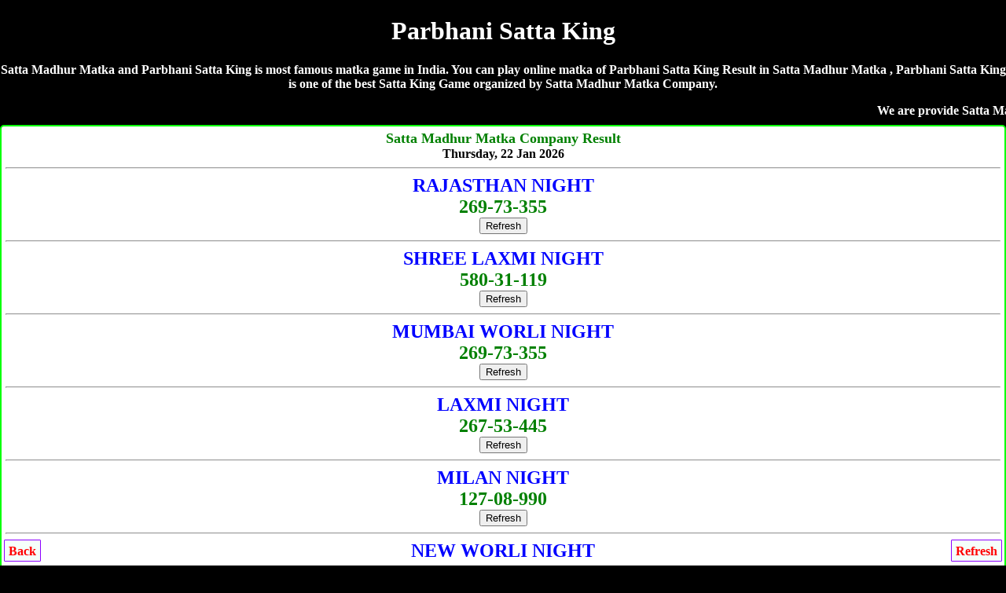

--- FILE ---
content_type: text/html; charset=UTF-8
request_url: https://sattamadhurmatka.net/parbhani-satta-king.php
body_size: 6012
content:
<!DOCTYPE html>
<html lang="en">
<head>

<title>Parbhani  Satta King | Satta King 786 | Parbhani  Satta | Satta Madhur Matka </title>
<meta name="description" content="Satta Madhur Matka , Parbhani  Satta King 786, Parbhani  Satta King, Parbhani  Satta King Result, Satta King 786, Parbhani  Satta King King, Satta King 786 Parbhani , Parbhani Satta King">
<meta name="Keywords" content="Satta Madhur Matka , Parbhani  Satta King, Parbhani  Result, Parbhani  Satta, Parbhani  Satta Result, Satta King 786, Parbhani Satta King, Parbhani  Live Satta King Result, Parbhani  Satta King King, Parbhani  Satta King , Parbhani  Satta King Fast Result, Parbhani  Satta King Company, Parbhani  Satta, Parbhani  Satta King Jodi, Parbhani  Satta King Leak Game"/>
<meta name="viewport" content="width=device-width, initial-scale=1.0">
<link rel="icon" href="favicon.ico" type="image/x-icon"/>
<link rel="canonical" href="https://sattamadhurmatka.net/parbhani-satta-king.php" />
<style>
body{background-color: #000; color:#fff; font-weight:bold; font-family:Georgia,serif; text-align:center; margin:auto;}  
a {text-decoration:none;}
.CHARTS{background-color:#fff;color:red;border-width:1px;border-color:lime;border-style:groove;margin-top:5px;margin-bottom:5px;padding-top:10px;padding-bottom:10px;border-radius:5px}.CHARTS a{color:red;text-decoration:none}
.CHART{ background-color: #fff; color: #000; font-weight: bold;  border:2px; border-style:solid; border-color:lime; padding:5px;  border-radius:5px; text-decoration: NONE;  margin-top:5px; margin-bottom:5px; }

 table {border-collapse: collapse; width: 100%; border:5px;}
.w {background-color: white; padding: 10px;}
.b {background-color: cyan; padding: 10px;}
.g {background-color: green; padding: 10px;}
.y {background-color: yellow; padding: 10px; }
.p {background-color: #ff14934a; padding: 10px;}
.button{ border: 2px solid #ff006c; background-color: #ff006c; color: #fff; padding: 3px 7px; border-radius: 8px 0; box-shadow: 0px 0px 1px #000000d6; font-size: 15px; margin: 2px 0 -1px; display: block; transition: all .3s; text-shadow: 1px 1px 2px #222; margin-top: 5px;}


.chart{ background-color: #fff; color: #000; font-weight: bold; font-size: larger; border:2px; border-style:groove; border-color:lime;  text-decoration: NONE;text-shadow: 1px 1px gold;  padding:10px; margin-top:5px; margin-bottom:5px;  border-radius:5px;}
.chart a { color: red; text-decoration: none;}

.charts{ background-color: #fff; color: #000; font-weight: bold;  font-size: larger; border:2px; border-style:groove; border-color:red;  text-decoration: NONE;text-shadow: 1px 1px gold; padding:10px; margin-top:5px; margin-bottom:5px;  border-radius:5px;}
.charts a { color: blue; text-decoration: none;}


.head{ background-color: #9C27B0; color: #fff; font-weight: bold;  font-size: large; text-decoration: none; text-shadow: -1px 1px red;   padding:10px; margin-top:5px; margin-bottom:5px;}

.head2{ background-color: #fff; color: #000; font-weight: bold; margin-top:5px; border-bottom:5px; border: 3px; border-color: #fcfcca; border-style:groove;  font-size: large; text-decoration: none;  padding:10px;}

.result{ background-color: #fff; color: #000; font-weight: bold; font-size: large; text-decoration: none;  padding:10px; border:3px; border-style:solid; border-color:lime;}

.new1 { background-color:#F6F6F6; }

.top{ background-color: white; color: black; border: 2px; border-color: #f2f2f2; border-style:groove; font-weight: bold; text-decoration: none; margin-top:5px; margin-bottom:5px;  border-radius:5px;}
.top a {text-decoration: none;}


.tophead{ background-color: white; color: black; border-width: 2px; border-color: skyblue; border-style: groove; margin-top: 5px; margin-bottom: 5px; padding-top: 10px; padding-bottom: 10px;  font-weight: 800; font-size: large;  font-style: bold; text-shadow: 0px 0px blue; border-radius:5px;}
.tophead a { color: red; text-decoration:none;}
.fixed-footer{padding:0;display:flex;position:fixed;bottom:0;left:0;width:100%;box-shadow:0 -2px 13px -3px #000}

.fixed-footer a{text-decoration:none; background-color:#900031;display:flex;justify-content:center;align-items:center;color:#fff;border-left:1px solid #6f0026;transition:all .3s;flex-direction:column;padding:5px 0 6px}
.fixed-footer a:hover{color:#fff;background-color:#710027;text-shadow:1px 1px 2px #333}

</style></head>
<body>
<h1>Parbhani  Satta King</h1>
<p>Satta Madhur Matka  and Parbhani  Satta King is most famous matka game in India. You can play online matka of Parbhani  Satta King Result in Satta Madhur Matka , Parbhani  Satta King is one of the best Satta King Game organized by Satta Madhur Matka  Company.</p>
<marquee>We are provide Satta Madhur Matka  with Parbhani  Satta King, Parbhani  Result, Parbhani  Satta, Parbhani  Satta Result, Satta King 786, Parbhani Satta King, Parbhani  Live Satta King Result, Parbhani  Satta King King, Parbhani  Satta King , Parbhani  Satta King Fast Result, Parbhani  Satta King Company, Parbhani  Satta, Parbhani  Satta King Jodi, Parbhani  Satta King Leak Game</marquee>
<!--Mumbai Company Result-->
<div class="CHART"><font size="4" color="green">Satta Madhur Matka  Company Result</font><br>Thursday, 22  Jan 2026<hr>
<font size="5" color="blue">RAJASTHAN NIGHT</font>
<br>
<font  size="5" color="green">269-73-355</font><br><a href="https://dubaisattamatka.me/"><button>Refresh</button></a>
<hr>
<font size="5" color="blue">SHREE LAXMI NIGHT</font>
<br>
<font  size="5" color="green">580-31-119</font><br><a href="https://dubaisattamatka.me/"><button>Refresh</button></a>
<hr>
<font size="5" color="blue">MUMBAI WORLI NIGHT</font>
<br>
<font  size="5" color="green">269-73-355</font><br><a href="https://dubaisattamatka.me/"><button>Refresh</button></a>
<hr>
<font size="5" color="blue">LAXMI NIGHT</font>
<br>
<font  size="5" color="green">267-53-445</font><br><a href="https://dubaisattamatka.me/"><button>Refresh</button></a>
<hr>
<font size="5" color="blue">MILAN NIGHT</font>
<br>
<font  size="5" color="green">127-08-990</font><br><a href="https://dubaisattamatka.me/"><button>Refresh</button></a>
<hr>
<font size="5" color="blue">NEW WORLI NIGHT</font>
<br>
<font  size="5" color="green">122-53-490</font><br><a href="https://dubaisattamatka.me/"><button>Refresh</button></a>
<hr>
<font size="5" color="blue">SHIMLA NIGHT</font>
<br>
<font  size="5" color="green">127-08-990</font><br><a href="https://dubaisattamatka.me/"><button>Refresh</button></a>
<hr>
<font size="5" color="blue">SUPREME NIGHT</font>
<br>
<font  size="5" color="green">200-23-148</font><br><a href="https://dubaisattamatka.me/"><button>Refresh</button></a>
<hr>
<font size="5" color="blue">SUN NIGHT</font>
<br>
<font  size="5" color="green">200-23-148</font><br><a href="https://dubaisattamatka.me/"><button>Refresh</button></a>
<hr>
<font size="5" color="blue">MAHAKAL NIGHT</font>
<br>
<font  size="5" color="green">127-08-990</font><br><a href="https://dubaisattamatka.me/"><button>Refresh</button></a>
<hr>
<font size="5" color="blue">DUBAI NIGHT 02</font>
<br>
<font  size="5" color="green">117-93-139</font><br><a href="https://dubaisattamatka.me/"><button>Refresh</button></a>
<hr>
<font size="5" color="blue">KOHINOOR NIGHT</font>
<br>
<font  size="5" color="green">188-75-168</font><br><a href="https://dubaisattamatka.me/"><button>Refresh</button></a>
<hr>
<font size="5" color="blue">RAJDHANI NIGHT</font>
<br>
<font  size="5" color="green">336-20-136</font><br><a href="https://dubaisattamatka.me/"><button>Refresh</button></a>
<hr>
<font size="5" color="blue">DUBAI NIGHT</font>
<br>
<font  size="5" color="green">133-75-113</font><br><a href="https://dubaisattamatka.me/"><button>Refresh</button></a>
<hr>
<font size="5" color="blue">MUMBAI RATAN NIGHT</font>
<br>
<font  size="5" color="green">336-20-136</font><br><a href="https://dubaisattamatka.me/"><button>Refresh</button></a>
<hr>
<font size="5" color="blue">DHANVARSHA NIGHT</font>
<br>
<font  size="5" color="green">699-49-135</font><br><a href="https://dubaisattamatka.me/"><button>Refresh</button></a>
<hr>
<font size="5" color="blue">KALYAN NIGHT </font>
<br>
<font  size="5" color="green">699-49-135</font><br><a href="https://dubaisattamatka.me/"><button>Refresh</button></a>
<hr>
<font size="5" color="blue">BADSHAH NIGHT</font>
<br>
<font  size="5" color="green">144-94-680</font><br><a href="https://dubaisattamatka.me/"><button>Refresh</button></a>
<hr>
<font size="5" color="blue">JODHPUR NIGHT</font>
<br>
<font  size="5" color="green">699-49-135</font><br><a href="https://dubaisattamatka.me/"><button>Refresh</button></a>
<hr>
<font size="5" color="blue">MAIN RATAN</font>
<br>
<font  size="5" color="green">247-35-456</font><br><a href="https://dubaisattamatka.me/"><button>Refresh</button></a>
<hr>
<font size="5" color="blue">MAIN BAZAR</font>
<br>
<font  size="5" color="green">279-80-190</font><br><a href="https://dubaisattamatka.me/"><button>Refresh</button></a>
<hr>
<font size="5" color="blue">MUMBAI BAZAR</font>
<br>
<font  size="5" color="green">229-35-159</font><br><a href="https://dubaisattamatka.me/"><button>Refresh</button></a>
<hr>
<font size="5" color="blue">NAGPUR MAIN </font>
<br>
<font  size="5" color="green">130-40-145</font><br><a href="https://dubaisattamatka.me/"><button>Refresh</button></a>
<hr>
<font size="5" color="blue">MUMBAI SUPER BAZAR</font>
<br>
<font  size="5" color="green">336-20-136</font><br><a href="https://dubaisattamatka.me/"><button>Refresh</button></a>
<hr>
<font size="5" color="blue">DUBAI RATAN NIGHT</font>
<br>
<font  size="5" color="green">699-49-135</font><br><a href="https://dubaisattamatka.me/"><button>Refresh</button></a>
<hr>
अगर आप खुदका मटका बाजार चलते है तो अपना रिजल्ट साईट पर अपडेट करवाने के लिए कॉल करे- <a href="tel:09755370370"><h3>Ram Bhai- 09755370370</h3></a>
अडवांस रिजल्ट फीस- Rs.15000/-
</div>
<!--Mumbai Company Result-->

<div class="CHART">सूरत बाज़ार, चेन्नई सुपर, नागपुर डे/नाईट, चेन्नई डे/नाईट, लक्ष्मी डे/नाईट, न्यू वोर्ली डे/नाईट, दुबई डे/नाईट, बादशाह डे/नाईट, सभी गेम का रिजल्ट 1 घंटे पहले लेनें के लिए कॉल करे- <br><br><span style="color:green;"><a href="tel:09755370370">Ram Bhai- 09755370370</a>
<hr>अडवांस रिजल्ट फीस- Rs.15000/- Per Game</span><br><br>Paytm, Phonepe, GooglePay, Number<br><br><a href="tel:09179631324">Pritam Bhai- 09179631324</a>
</div>
<div style="background-color:yellow; border-radius:5px; padding-top:10px; padding-bottom:10px;"><a href="https://dkmatka.com" style="text-decoration:none;">DKMATKA.COM<br><br>दोस्तों अब आप घर बैठे गेम खेल सकते है!<br><br>जोकर डे/नाइट, नटराज डे/नाइट, राजस्थान डे/नाईट, शिमला डे/नाईट, मुंबई रतन डे/नाइट, जोधपुर डे/नाईट<br><br><span style="color:red;">शुभ बाजार डे/नाइट, धनराज डे/नाइट, बंगाल डे/नाइट, धनलक्ष्मी डे/नाइट, मुंबई वर्ली डे/नाइट, गोवा बाजार डे/नाइट, महाराष्ट्र डे/नाइट, धनलक्ष्मी डे/नाइट, श्रीलक्ष्मी डे/नाइट, नसीब डे/नाइट, महाकाल डे/नाइट,</span><br><br>गेम खेलेंने के लिए नीचे दीये नंबर पर संपर्क करे!<br><br><big>To Play Online Click Here</big>
</a><hr><a href="tel:09755370370"><h3>09755370370</h3></a></div><table class="CHARTS" cellpadding="5" border="1" width="100%" style="background-color:#fc9; font-family:Georgia,serif;">
        <tr><th>SATTA MATKA RESULT</th></tr>
<tr>
<td class="y">

<span style="font-size:22px; color:darkblue;">SUPER NAGPUR DAY</span><br>
<a style="position: absolute; left:15px;" href="https://dubaisattamatka.me/super_nagpur_day_chart.php"><button class="button">Jodi</button></a> <span style="color:blue; font-size:23px;">190-09-180</span> <a style="position: absolute; right:15px;" href="https://dubaisattamatka.me/super_nagpur_day_panel_chart.php"><button class="button">Panel</button></a><br><span style="color:darkblue; font-size:14px;">(01:30pm - 03:00pm)	</span><br><a href="https://dubaisattamatka.me/"><button>Refresh</button></a>
</td></tr>
<tr>
<td class="w">

<span style="font-size:22px; color:darkblue;">KALYAN MORNING</span><br>
<a style="position: absolute; left:15px;" href="https://dubaisattamatka.me/kalyan_morning_chart.php"><button class="button">Jodi</button></a> <span style="color:blue; font-size:23px;">389-05-456</span> <a style="position: absolute; right:15px;" href="https://dubaisattamatka.me/kalyan_morning_panel_chart.php"><button class="button">Panel</button></a><br><span style="color:darkblue; font-size:14px;">(11:15 pm - 12:15 pm)</span><br><a href="https://dubaisattamatka.me/"><button>Refresh</button></a>
</td></tr>
<tr>
<td class="w">

<span style="font-size:22px; color:darkblue;">MADHUR MORNING</span><br>
<a style="position: absolute; left:15px;" href="https://dubaisattamatka.me/madhur_morning_chart.php"><button class="button">Jodi</button></a> <span style="color:blue; font-size:23px;">348-50-190</span> <a style="position: absolute; right:15px;" href="https://dubaisattamatka.me/madhur_morning_panel_chart.php"><button class="button">Panel</button></a><br><span style="color:darkblue; font-size:14px;">(11:30 pm - 12:30 pm)</span><br><a href="https://dubaisattamatka.me/"><button>Refresh</button></a>
</td></tr>
<tr>
<td class="w">

<span style="font-size:22px; color:darkblue;">GOA BAZAR DAY</span><br>
<a style="position: absolute; left:15px;" href="https://dubaisattamatka.me/goa_bazar_day_chart.php"><button class="button">Jodi</button></a> <span style="color:blue; font-size:23px;">670-39-135</span> <a style="position: absolute; right:15px;" href="https://dubaisattamatka.me/goa_bazar_day_panel_chart.php"><button class="button">Panel</button></a><br><span style="color:darkblue; font-size:14px;">(12:00 pm - 02:00 pm)</span><br><a href="https://dubaisattamatka.me/"><button>Refresh</button></a>
</td></tr>
<tr>
<td class="y">

<span style="font-size:22px; color:darkblue;">DHANLAXMI DAY</span><br>
<a style="position: absolute; left:15px;" href="https://dubaisattamatka.me/dhanlaxmi_day_chart.php"><button class="button">Jodi</button></a> <span style="color:blue; font-size:23px;">167-43-445</span> <a style="position: absolute; right:15px;" href="https://dubaisattamatka.me/dhanlaxmi_day_panel_chart.php"><button class="button">Panel</button></a><br><span style="color:darkblue; font-size:14px;">(11:00 am - 12:30 pm)</span><br><a href="https://dubaisattamatka.me/"><button>Refresh</button></a>
</td></tr>
<tr>
<td class="w">

<span style="font-size:22px; color:darkblue;">SURAT BAZAR</span><br>
<a style="position: absolute; left:15px;" href="https://dubaisattamatka.me/surat_bazar_chart.php"><button class="button">Jodi</button></a> <span style="color:blue; font-size:23px;">290-19-559</span> <a style="position: absolute; right:15px;" href="https://dubaisattamatka.me/surat_bazar_panel_chart.php"><button class="button">Panel</button></a><br><span style="color:darkblue; font-size:14px;">(12:30 pm - 01:30 pm) </span><br><a href="https://dubaisattamatka.me/"><button>Refresh</button></a>
</td></tr>
<tr>
<td class="w">

<span style="font-size:22px; color:darkblue;">TIME BAZAR</span><br>
<a style="position: absolute; left:15px;" href="https://dubaisattamatka.me/time_bazar_chart.php"><button class="button">Jodi</button></a> <span style="color:blue; font-size:23px;">457-64-400</span> <a style="position: absolute; right:15px;" href="https://dubaisattamatka.me/time_bazar_panel_chart.php"><button class="button">Panel</button></a><br><span style="color:darkblue; font-size:14px;">(01:00 pm - 03:15 pm) </span><br><a href="https://dubaisattamatka.me/"><button>Refresh</button></a>
</td></tr>
<tr>
<td class="w">

<span style="font-size:22px; color:darkblue;">CHENNAI SUPER</span><br>
<a style="position: absolute; left:15px;" href="https://dubaisattamatka.me/chennai_super_chart.php"><button class="button">Jodi</button></a> <span style="color:blue; font-size:23px;">245-19-450</span> <a style="position: absolute; right:15px;" href="https://dubaisattamatka.me/chennai_super_panel_chart.php"><button class="button">Panel</button></a><br><span style="color:darkblue; font-size:14px;">(12:30 pm - 01:30 pm) </span><br><a href="https://dubaisattamatka.me/"><button>Refresh</button></a>
</td></tr>
<tr>
<td class="y">

<span style="font-size:22px; color:darkblue;">JOKER DAY</span><br>
<a style="position: absolute; left:15px;" href="https://dubaisattamatka.me/joker_day_chart.php"><button class="button">Jodi</button></a> <span style="color:blue; font-size:23px;">179-75-357</span> <a style="position: absolute; right:15px;" href="https://dubaisattamatka.me/joker_day_panel_chart.php"><button class="button">Panel</button></a><br><span style="color:darkblue; font-size:14px;">(01:45 pm - 04:00 pm)</span><br><a href="https://dubaisattamatka.me/"><button>Refresh</button></a>
</td></tr>
<tr>
<td class="w">

<span style="font-size:22px; color:darkblue;">DHAN SHREE DAY</span><br>
<a style="position: absolute; left:15px;" href="https://dubaisattamatka.me/dhan_shree_day_chart.php"><button class="button">Jodi</button></a> <span style="color:blue; font-size:23px;">169-66-880</span> <a style="position: absolute; right:15px;" href="https://dubaisattamatka.me/dhan_shree_day_panel_chart.php"><button class="button">Panel</button></a><br><span style="color:darkblue; font-size:14px;">(11:15 pm - 12:15 pm)</span><br><a href="https://dubaisattamatka.me/"><button>Refresh</button></a>
</td></tr>
<tr>
<td class="w">

<span style="font-size:22px; color:darkblue;">SRIDEVI</span><br>
<a style="position: absolute; left:15px;" href="https://dubaisattamatka.me/sridevi_chart.php"><button class="button">Jodi</button></a> <span style="color:blue; font-size:23px;">146-11-335</span> <a style="position: absolute; right:15px;" href="https://dubaisattamatka.me/sridevi_panel_chart.php"><button class="button">Panel</button></a><br><span style="color:darkblue; font-size:14px;">(11:40 am - 12:40 pm)</span><br><a href="https://dubaisattamatka.me/"><button>Refresh</button></a>
</td></tr>
<tr>
<td class="w">

<span style="font-size:22px; color:darkblue;">DHAN KUBER DAY</span><br>
<a style="position: absolute; left:15px;" href="https://dubaisattamatka.me/dhan_kuber_day_chart.php"><button class="button">Jodi</button></a> <span style="color:blue; font-size:23px;">146-11-335</span> <a style="position: absolute; right:15px;" href="https://dubaisattamatka.me/dhan_kuber_day_panel_chart.php"><button class="button">Panel</button></a><br><span style="color:darkblue; font-size:14px;">(01:00 pm - 02:00 pm)</span><br><a href="https://dubaisattamatka.me/"><button>Refresh</button></a>
</td></tr>
<tr>
<td class="w">

<span style="font-size:22px; color:darkblue;">NATRAJ DAY </span><br>
<a style="position: absolute; left:15px;" href="https://dubaisattamatka.me/natraj_day_chart.php"><button class="button">Jodi</button></a> <span style="color:blue; font-size:23px;">159-53-238</span> <a style="position: absolute; right:15px;" href="https://dubaisattamatka.me/natraj_day_panel_chart.php"><button class="button">Panel</button></a><br><span style="color:darkblue; font-size:14px;">(01:50 pm - 04:00 pm)</span><br><a href="https://dubaisattamatka.me/"><button>Refresh</button></a>
</td></tr>
<tr>
<td class="w">

<span style="font-size:22px; color:darkblue;">Bbbbb</span><br>
<a style="position: absolute; left:15px;" href="https://dubaisattamatka.me/punjab_day_chart.php"><button class="button">Jodi</button></a> <span style="color:blue; font-size:23px;">390-23-779</span> <a style="position: absolute; right:15px;" href="https://dubaisattamatka.me/punjab_day_panel_chart.php"><button class="button">Panel</button></a><br><span style="color:darkblue; font-size:14px;">(02:30 pm - 04:30 pm)</span><br><a href="https://dubaisattamatka.me/"><button>Refresh</button></a>
</td></tr>
<tr>
<td class="y">

<span style="font-size:22px; color:darkblue;">MUMBAI WORLI DAY</span><br>
<a style="position: absolute; left:15px;" href="https://dubaisattamatka.me/mumbai_worli_day_chart.php"><button class="button">Jodi</button></a> <span style="color:blue; font-size:23px;">347-42-156</span> <a style="position: absolute; right:15px;" href="https://dubaisattamatka.me/mumbai_worli_day_panel_chart.php"><button class="button">Panel</button></a><br><span style="color:darkblue; font-size:14px;">(11:30 am - 01:00 pm)</span><br><a href="https://dubaisattamatka.me/"><button>Refresh</button></a>
</td></tr>
<tr>
<td class="w">

<span style="font-size:22px; color:darkblue;">NAGPUR DAY</span><br>
<a style="position: absolute; left:15px;" href="https://dubaisattamatka.me/nagpur_day_chart.php"><button class="button">Jodi</button></a> <span style="color:blue; font-size:23px;">699-43-355</span> <a style="position: absolute; right:15px;" href="https://dubaisattamatka.me/nagpur_day_panel_chart.php"><button class="button">Panel</button></a><br><span style="color:darkblue; font-size:14px;">(01:00 pm - 02:00 pm)</span><br><a href="https://dubaisattamatka.me/"><button>Refresh</button></a>
</td></tr>
<tr>
<td class="w">

<span style="font-size:22px; color:darkblue;">MADHUR DAY</span><br>
<a style="position: absolute; left:15px;" href="https://dubaisattamatka.me/madhur_day_chart.php"><button class="button">Jodi</button></a> <span style="color:blue; font-size:23px;">144-98-800</span> <a style="position: absolute; right:15px;" href="https://dubaisattamatka.me/madhur_day_panel_chart.php"><button class="button">Panel</button></a><br><span style="color:darkblue; font-size:14px;">(01:30 pm - 02:30 pm)</span><br><a href="https://dubaisattamatka.me/"><button>Refresh</button></a>
</td></tr>
<tr>
<td class="w">

<span style="font-size:22px; color:darkblue;">CHENNAI DAY</span><br>
<a style="position: absolute; left:15px;" href="https://dubaisattamatka.me/chennai_day_chart.php"><button class="button">Jodi</button></a> <span style="color:blue; font-size:23px;">149-43-580</span> <a style="position: absolute; right:15px;" href="https://dubaisattamatka.me/chennai_day_panel_chart.php"><button class="button">Panel</button></a><br><span style="color:darkblue; font-size:14px;">(01:00 pm - 02:00 pm)</span><br><a href="https://dubaisattamatka.me/"><button>Refresh</button></a>
</td></tr>
<tr>
<td class="y">

<span style="font-size:22px; color:darkblue;">RAJASTHAN DAY</span><br>
<a style="position: absolute; left:15px;" href="https://dubaisattamatka.me/rajasthan_day_chart.php"><button class="button">Jodi</button></a> <span style="color:blue; font-size:23px;">144-98-800</span> <a style="position: absolute; right:15px;" href="https://dubaisattamatka.me/rajasthan_day_panel_chart.php"><button class="button">Panel</button></a><br><span style="color:darkblue; font-size:14px;">(02:05 pm - 03:05 pm)</span><br><a href="https://dubaisattamatka.me/"><button>Refresh</button></a>
</td></tr>
<tr>
<td class="y">

<span style="font-size:22px; color:darkblue;">DUBAI DAY 02</span><br>
<a style="position: absolute; left:15px;" href="https://dubaisattamatka.me/dubai_day_02_chart.php"><button class="button">Jodi</button></a> <span style="color:blue; font-size:23px;">456-53-445</span> <a style="position: absolute; right:15px;" href="https://dubaisattamatka.me/dubai_day_02_panel_chart.php"><button class="button">Panel</button></a><br><span style="color:darkblue; font-size:14px;">(01:45 pm - 03:00 pm)</span><br><a href="https://dubaisattamatka.me/"><button>Refresh</button></a>
</td></tr>
<tr>
<td class="w">

<span style="font-size:22px; color:darkblue;">TARA MUMBAI DAY</span><br>
<a style="position: absolute; left:15px;" href="https://dubaisattamatka.me/tara_mumbai_day_chart.php"><button class="button">Jodi</button></a> <span style="color:blue; font-size:23px;">799-57-340</span> <a style="position: absolute; right:15px;" href="https://dubaisattamatka.me/tara_mumbai_day_panel_chart.php"><button class="button">Panel</button></a><br><span style="color:darkblue; font-size:14px;">(01:30-pm-03:00-pm)</span><br><a href="https://dubaisattamatka.me/"><button>Refresh</button></a>
</td></tr>
<tr>
<td class="w">

<span style="font-size:22px; color:darkblue;">SHREE LAXMI DAY</span><br>
<a style="position: absolute; left:15px;" href="https://dubaisattamatka.me/shree_laxmi_day_chart.php"><button class="button">Jodi</button></a> <span style="color:blue; font-size:23px;">799-57-340</span> <a style="position: absolute; right:15px;" href="https://dubaisattamatka.me/shree_laxmi_day_panel_chart.php"><button class="button">Panel</button></a><br><span style="color:darkblue; font-size:14px;">(02:50-pm-03:50 pm)</span><br><a href="https://dubaisattamatka.me/"><button>Refresh</button></a>
</td></tr>
<tr>
<td class="w">

<span style="font-size:22px; color:darkblue;">BHOOTNATH DAY </span><br>
<a style="position: absolute; left:15px;" href="https://dubaisattamatka.me/bhootnath_day_chart.php"><button class="button">Jodi</button></a> <span style="color:blue; font-size:23px;">128-12-237</span> <a style="position: absolute; right:15px;" href="https://dubaisattamatka.me/bhootnath_day_panel_chart.php"><button class="button">Panel</button></a><br><span style="color:darkblue; font-size:14px;">(01:55-pm-03:55-pm)
</span><br><a href="https://dubaisattamatka.me/"><button>Refresh</button></a>
</td></tr>
<tr>
<td class="w">

<span style="font-size:22px; color:darkblue;">NASEEB DAY</span><br>
<a style="position: absolute; left:15px;" href="https://dubaisattamatka.me/naseeb_day_chart.php"><button class="button">Jodi</button></a> <span style="color:blue; font-size:23px;">128-12-237</span> <a style="position: absolute; right:15px;" href="https://dubaisattamatka.me/naseeb_day_panel_chart.php"><button class="button">Panel</button></a><br><span style="color:darkblue; font-size:14px;">(02:30 pm - 04:30 pm)</span><br><a href="https://dubaisattamatka.me/"><button>Refresh</button></a>
</td></tr>
<tr>
<td class="w">

<span style="font-size:22px; color:darkblue;">MAHARASHTRA DAY</span><br>
<a style="position: absolute; left:15px;" href="https://dubaisattamatka.me/maharashtra_day_chart.php"><button class="button">Jodi</button></a> <span style="color:blue; font-size:23px;">239-46-169</span> <a style="position: absolute; right:15px;" href="https://dubaisattamatka.me/maharashtra_day_panel_chart.php"><button class="button">Panel</button></a><br><span style="color:darkblue; font-size:14px;">(02:00 pm - 03:00 pm)</span><br><a href="https://dubaisattamatka.me/"><button>Refresh</button></a>
</td></tr>
<tr>
<td class="w">

<span style="font-size:22px; color:darkblue;">LAXMI DAY</span><br>
<a style="position: absolute; left:15px;" href="https://dubaisattamatka.me/laxmi_day_chart.php"><button class="button">Jodi</button></a> <span style="color:blue; font-size:23px;">250-74-220</span> <a style="position: absolute; right:15px;" href="https://dubaisattamatka.me/laxmi_day_panel_chart.php"><button class="button">Panel</button></a><br><span style="color:darkblue; font-size:14px;">(02:30 pm - 04:30 pm)	</span><br><a href="https://dubaisattamatka.me/"><button>Refresh</button></a>
</td></tr>
<tr>
<td class="w">

<span style="font-size:22px; color:darkblue;">MILAN DAY</span><br>
<a style="position: absolute; left:15px;" href="https://dubaisattamatka.me/milan_day_chart.php"><button class="button">Jodi</button></a> <span style="color:blue; font-size:23px;">570-29-577</span> <a style="position: absolute; right:15px;" href="https://dubaisattamatka.me/milan_day_panel_chart.php"><button class="button">Panel</button></a><br><span style="color:darkblue; font-size:14px;">(03:00 pm - 05:00 pm)</span><br><a href="https://dubaisattamatka.me/"><button>Refresh</button></a>
</td></tr>
<tr>
<td class="w">

<span style="font-size:22px; color:darkblue;">NEW WORLI DAY</span><br>
<a style="position: absolute; left:15px;" href="https://dubaisattamatka.me/new_worli_day_chart.php"><button class="button">Jodi</button></a> <span style="color:blue; font-size:23px;">557-74-257</span> <a style="position: absolute; right:15px;" href="https://dubaisattamatka.me/new_worli_day_panel_chart.php"><button class="button">Panel</button></a><br><span style="color:darkblue; font-size:14px;"> (02:30 pm - 04:30 pm)	</span><br><a href="https://dubaisattamatka.me/"><button>Refresh</button></a>
</td></tr>
<tr>
<td class="y">

<span style="font-size:22px; color:darkblue;">SHIMLA DAY</span><br>
<a style="position: absolute; left:15px;" href="https://dubaisattamatka.me/shimla_day_chart.php"><button class="button">Jodi</button></a> <span style="color:blue; font-size:23px;">570-29-577</span> <a style="position: absolute; right:15px;" href="https://dubaisattamatka.me/shimla_day_panel_chart.php"><button class="button">Panel</button></a><br><span style="color:darkblue; font-size:14px;">(04:05pm - 06:05pm)	</span><br><a href="https://dubaisattamatka.me/"><button>Refresh</button></a>
</td></tr>
<tr>
<td class="w">

<span style="font-size:22px; color:darkblue;">SUPREME DAY</span><br>
<a style="position: absolute; left:15px;" href="https://dubaisattamatka.me/supreme_day_chart.php"><button class="button">Jodi</button></a> <span style="color:blue; font-size:23px;">146-10-479</span> <a style="position: absolute; right:15px;" href="https://dubaisattamatka.me/supreme_day_panel_chart.php"><button class="button">Panel</button></a><br><span style="color:darkblue; font-size:14px;">(03:35 pm - 05:35 pm)</span><br><a href="https://dubaisattamatka.me/"><button>Refresh</button></a>
</td></tr>
<tr>
<td class="b">

<span style="font-size:22px; color:darkblue;">SUN DAY</span><br>
<a style="position: absolute; left:15px;" href="https://dubaisattamatka.me/sun_day_chart.php"><button class="button">Jodi</button></a> <span style="color:blue; font-size:23px;">146-10-479</span> <a style="position: absolute; right:15px;" href="https://dubaisattamatka.me/sun_day_panel_chart.php"><button class="button">Panel</button></a><br><span style="color:darkblue; font-size:14px;">(04:05 pm - 06:05 pm)</span><br><a href="https://dubaisattamatka.me/"><button>Refresh</button></a>
</td></tr>
<tr>
<td class="w">

<span style="font-size:22px; color:darkblue;">MAHAKAL DAY</span><br>
<a style="position: absolute; left:15px;" href="https://dubaisattamatka.me/mahakal_day_chart.php"><button class="button">Jodi</button></a> <span style="color:blue; font-size:23px;">570-29-577</span> <a style="position: absolute; right:15px;" href="https://dubaisattamatka.me/mahakal_day_panel_chart.php"><button class="button">Panel</button></a><br><span style="color:darkblue; font-size:14px;">(03:50pm - 05:50pm)	</span><br><a href="https://dubaisattamatka.me/"><button>Refresh</button></a>
</td></tr>
<tr>
<td class="y">

<span style="font-size:22px; color:darkblue;">DHANVARSHA</span><br>
<a style="position: absolute; left:15px;" href="https://dubaisattamatka.me/dhanvarsha_chart.php"><button class="button">Jodi</button></a> <span style="color:blue; font-size:23px;">334-06-150</span> <a style="position: absolute; right:15px;" href="https://dubaisattamatka.me/dhanvarsha_panel_chart.php"><button class="button">Panel</button></a><br><span style="color:darkblue; font-size:14px;">(03:30 pm - 05:30 pm)</span><br><a href="https://dubaisattamatka.me/"><button>Refresh</button></a>
</td></tr>
<tr>
<td class="w">

<span style="font-size:22px; color:darkblue;">KOHINOOR DAY</span><br>
<a style="position: absolute; left:15px;" href="https://dubaisattamatka.me/kohinoor_day_chart.php"><button class="button">Jodi</button></a> <span style="color:blue; font-size:23px;">670-37-449</span> <a style="position: absolute; right:15px;" href="https://dubaisattamatka.me/kohinoor_day_panel_chart.php"><button class="button">Panel</button></a><br><span style="color:darkblue; font-size:14px;">(02:30 pm - 04:30 pm)	</span><br><a href="https://dubaisattamatka.me/"><button>Refresh</button></a>
</td></tr>
<tr>
<td class="w">

<span style="font-size:22px; color:darkblue;">RAJDHANI DAY</span><br>
<a style="position: absolute; left:15px;" href="https://dubaisattamatka.me/rajdhani_day_chart.php"><button class="button">Jodi</button></a> <span style="color:blue; font-size:23px;">125-82-499</span> <a style="position: absolute; right:15px;" href="https://dubaisattamatka.me/rajdhani_day_panel_chart.php"><button class="button">Panel</button></a><br><span style="color:darkblue; font-size:14px;">(03:00 pm - 05:00 pm)</span><br><a href="https://dubaisattamatka.me/"><button>Refresh</button></a>
</td></tr>
<tr>
<td class="y">

<span style="font-size:22px; color:darkblue;">MUMBAI RATAN DAY</span><br>
<a style="position: absolute; left:15px;" href="https://dubaisattamatka.me/mumbai_ratan_day_chart.php"><button class="button">Jodi</button></a> <span style="color:blue; font-size:23px;">125-82-499</span> <a style="position: absolute; right:15px;" href="https://dubaisattamatka.me/mumbai_ratan_day_panel_chart.php"><button class="button">Panel</button></a><br><span style="color:darkblue; font-size:14px;">(04:05 pm - 06:05 pm)</span><br><a href="https://dubaisattamatka.me/"><button>Refresh</button></a>
</td></tr>
<tr>
<td class="w">

<span style="font-size:22px; color:darkblue;">DUBAI DAY</span><br>
<a style="position: absolute; left:15px;" href="https://dubaisattamatka.me/dubai_day_chart.php"><button class="button">Jodi</button></a> <span style="color:blue; font-size:23px;">889-51-560</span> <a style="position: absolute; right:15px;" href="https://dubaisattamatka.me/dubai_day_panel_chart.php"><button class="button">Panel</button></a><br><span style="color:darkblue; font-size:14px;">(03:30 pm - 05:30 pm)</span><br><a href="https://dubaisattamatka.me/"><button>Refresh</button></a>
</td></tr>
<tr>
<td class="w">

<span style="font-size:22px; color:darkblue;">KALYAN</span><br>
<a style="position: absolute; left:15px;" href="https://dubaisattamatka.me/kalyan_chart.php"><button class="button">Jodi</button></a> <span style="color:blue; font-size:23px;">334-06-150</span> <a style="position: absolute; right:15px;" href="https://dubaisattamatka.me/kalyan_panel_chart.php"><button class="button">Panel</button></a><br><span style="color:darkblue; font-size:14px;">(03:15 pm - 05:15 pm)</span><br><a href="https://dubaisattamatka.me/"><button>Refresh</button></a>
</td></tr>
<tr>
<td class="w">

<span style="font-size:22px; color:darkblue;">BADSHAH DAY</span><br>
<a style="position: absolute; left:15px;" href="https://dubaisattamatka.me/badshah_day_chart.php"><button class="button">Jodi</button></a> <span style="color:blue; font-size:23px;">339-51-155</span> <a style="position: absolute; right:15px;" href="https://dubaisattamatka.me/badshah_day_panel_chart.php"><button class="button">Panel</button></a><br><span style="color:darkblue; font-size:14px;">( 03:30 pm - 05:30 pm)</span><br><a href="https://dubaisattamatka.me/"><button>Refresh</button></a>
</td></tr>
<tr>
<td class="y">

<span style="font-size:22px; color:darkblue;">JODHPUR DAY</span><br>
<a style="position: absolute; left:15px;" href="https://dubaisattamatka.me/jodhpur_day_chart.php"><button class="button">Jodi</button></a> <span style="color:blue; font-size:23px;">348-56-150</span> <a style="position: absolute; right:15px;" href="https://dubaisattamatka.me/jodhpur_day_panel_chart.php"><button class="button">Panel</button></a><br><span style="color:darkblue; font-size:14px;">( 05:30 pm - 07:30 pm)</span><br><a href="https://dubaisattamatka.me/"><button>Refresh</button></a>
</td></tr>
<tr>
<td class="w">

<span style="font-size:22px; color:darkblue;">BHOOTNATH NIGHT</span><br>
<a style="position: absolute; left:15px;" href="https://dubaisattamatka.me/bhootnath_night_chart.php"><button class="button">Jodi</button></a> <span style="color:blue; font-size:23px;">234-97-557</span> <a style="position: absolute; right:15px;" href="https://dubaisattamatka.me/bhootnath_night_panel_chart.php"><button class="button">Panel</button></a><br><span style="color:darkblue; font-size:14px;">( 06:00 pm - 09:00 pm)</span><br><a href="https://dubaisattamatka.me/"><button>Refresh</button></a>
</td></tr>
<tr>
<td class="w">

<span style="font-size:22px; color:darkblue;">NASEEB NIGHT</span><br>
<a style="position: absolute; left:15px;" href="https://dubaisattamatka.me/naseeb_night_chart.php"><button class="button">Jodi</button></a> <span style="color:blue; font-size:23px;">234-97-557</span> <a style="position: absolute; right:15px;" href="https://dubaisattamatka.me/naseeb_night_panel_chart.php"><button class="button">Panel</button></a><br><span style="color:darkblue; font-size:14px;">(06:30 pm - 09:30 pm)
</span><br><a href="https://dubaisattamatka.me/"><button>Refresh</button></a>
</td></tr>
<tr>
<td class="w">

<span style="font-size:22px; color:darkblue;">NAGMANI</span><br>
<a style="position: absolute; left:15px;" href="https://dubaisattamatka.me/nagmani_chart.php"><button class="button">Jodi</button></a> <span style="color:blue; font-size:23px;">345-24-149</span> <a style="position: absolute; right:15px;" href="https://dubaisattamatka.me/nagmani_panel_chart.php"><button class="button">Panel</button></a><br><span style="color:darkblue; font-size:14px;">( 04:30 pm - 06:30 pm)</span><br><a href="https://dubaisattamatka.me/"><button>Refresh</button></a>
</td></tr>
<tr>
<td class="y">

<span style="font-size:22px; color:darkblue;">DHANLAXMI NIGHT</span><br>
<a style="position: absolute; left:15px;" href="https://dubaisattamatka.me/dhanlaxmi_night_chart.php"><button class="button">Jodi</button></a> <span style="color:blue; font-size:23px;">570-29-577</span> <a style="position: absolute; right:15px;" href="https://dubaisattamatka.me/dhanlaxmi_night_panel_chart.php"><button class="button">Panel</button></a><br><span style="color:darkblue; font-size:14px;">(07:00 pm - 08:30 pm)	</span><br><a href="https://dubaisattamatka.me/"><button>Refresh</button></a>
</td></tr>
<tr>
<td class="w">

<span style="font-size:22px; color:darkblue;">DHAN SHREE NIGHT</span><br>
<a style="position: absolute; left:15px;" href="https://dubaisattamatka.me/dhan_shree_night_chart.php"><button class="button">Jodi</button></a> <span style="color:blue; font-size:23px;">345-28-350</span> <a style="position: absolute; right:15px;" href="https://dubaisattamatka.me/dhan_shree_night_panel_chart.php"><button class="button">Panel</button></a><br><span style="color:darkblue; font-size:14px;">(06:30 pm - 07:30 pm)</span><br><a href="https://dubaisattamatka.me/"><button>Refresh</button></a>
</td></tr>
<tr>
<td class="w">

<span style="font-size:22px; color:darkblue;">SRIDEVI NIGHT</span><br>
<a style="position: absolute; left:15px;" href="https://dubaisattamatka.me/sridevi_night_chart.php"><button class="button">Jodi</button></a> <span style="color:blue; font-size:23px;">890-73-580</span> <a style="position: absolute; right:15px;" href="https://dubaisattamatka.me/sridevi_night_panel_chart.php"><button class="button">Panel</button></a><br><span style="color:darkblue; font-size:14px;">(07:00 pm - 08:00 pm)</span><br><a href="https://dubaisattamatka.me/"><button>Refresh</button></a>
</td></tr>
<tr>
<td class="y">

<span style="font-size:22px; color:darkblue;">JOKER NIGHT </span><br>
<a style="position: absolute; left:15px;" href="https://dubaisattamatka.me/joker_night_chart.php"><button class="button">Jodi</button></a> <span style="color:blue; font-size:23px;">126-96-150</span> <a style="position: absolute; right:15px;" href="https://dubaisattamatka.me/joker_night_panel_chart.php"><button class="button">Panel</button></a><br><span style="color:darkblue; font-size:14px;">(07:05 pm - 08:05 pm)</span><br><a href="https://dubaisattamatka.me/"><button>Refresh</button></a>
</td></tr>
<tr>
<td class="w">

<span style="font-size:22px; color:darkblue;">DHAN KUBER NIGHT</span><br>
<a style="position: absolute; left:15px;" href="https://dubaisattamatka.me/dhan_kuber_night_chart.php"><button class="button">Jodi</button></a> <span style="color:blue; font-size:23px;">890-73-580</span> <a style="position: absolute; right:15px;" href="https://dubaisattamatka.me/dhan_kuber_night_panel_chart.php"><button class="button">Panel</button></a><br><span style="color:darkblue; font-size:14px;">(07:45 pm - 08:45 pm)</span><br><a href="https://dubaisattamatka.me/"><button>Refresh</button></a>
</td></tr>
<tr>
<td class="w">

<span style="font-size:22px; color:darkblue;">MAHARASHTRA NIGHT</span><br>
<a style="position: absolute; left:15px;" href="https://dubaisattamatka.me/maharashtra_night_chart.php"><button class="button">Jodi</button></a> <span style="color:blue; font-size:23px;">359-77-359</span> <a style="position: absolute; right:15px;" href="https://dubaisattamatka.me/maharashtra_night_panel_chart.php"><button class="button">Panel</button></a><br><span style="color:darkblue; font-size:14px;">(08:30 pm - 10:30 pm)</span><br><a href="https://dubaisattamatka.me/"><button>Refresh</button></a>
</td></tr>
<tr>
<td class="w">

<span style="font-size:22px; color:darkblue;">NATRAJ NIGHT</span><br>
<a style="position: absolute; left:15px;" href="https://dubaisattamatka.me/natraj_night_chart.php"><button class="button">Jodi</button></a> <span style="color:blue; font-size:23px;">146-16-150</span> <a style="position: absolute; right:15px;" href="https://dubaisattamatka.me/natraj_night_panel_chart.php"><button class="button">Panel</button></a><br><span style="color:darkblue; font-size:14px;">(07:05 pm - 08:05 pm)</span><br><a href="https://dubaisattamatka.me/"><button>Refresh</button></a>
</td></tr>
<tr>
<td class="w">

<span style="font-size:22px; color:darkblue;">NAGPUR NIGHT</span><br>
<a style="position: absolute; left:15px;" href="https://dubaisattamatka.me/nagpur_night_chart.php"><button class="button">Jodi</button></a> <span style="color:blue; font-size:23px;">147-28-800</span> <a style="position: absolute; right:15px;" href="https://dubaisattamatka.me/nagpur_night_panel_chart.php"><button class="button">Panel</button></a><br><span style="color:darkblue; font-size:14px;">(08:00 pm - 10:00 pm) </span><br><a href="https://dubaisattamatka.me/"><button>Refresh</button></a>
</td></tr>
<tr>
<td class="w">

<span style="font-size:22px; color:darkblue;">MADHUR NIGHT</span><br>
<a style="position: absolute; left:15px;" href="https://dubaisattamatka.me/madhur_night_chart.php"><button class="button">Jodi</button></a> <span style="color:blue; font-size:23px;">269-73-355</span> <a style="position: absolute; right:15px;" href="https://dubaisattamatka.me/madhur_night_panel_chart.php"><button class="button">Panel</button></a><br><span style="color:darkblue; font-size:14px;">(08:30 pm - 10:30 pm)	</span><br><a href="https://dubaisattamatka.me/"><button>Refresh</button></a>
</td></tr>
<tr>
<td class="w">

<span style="font-size:22px; color:darkblue;">CHENNAI NIGHT</span><br>
<a style="position: absolute; left:15px;" href="https://dubaisattamatka.me/chennai_night_chart.php"><button class="button">Jodi</button></a> <span style="color:blue; font-size:23px;">246-28-350</span> <a style="position: absolute; right:15px;" href="https://dubaisattamatka.me/chennai_night_panel_chart.php"><button class="button">Panel</button></a><br><span style="color:darkblue; font-size:14px;">(08:00 pm - 10:00 pm) </span><br><a href="https://dubaisattamatka.me/"><button>Refresh</button></a>
</td></tr>
<tr>
<td class="y">

<span style="font-size:22px; color:darkblue;">RAJASTHAN NIGHT</span><br>
<a style="position: absolute; left:15px;" href="https://dubaisattamatka.me/rajasthan_night_chart.php"><button class="button">Jodi</button></a> <span style="color:blue; font-size:23px;">269-73-355</span> <a style="position: absolute; right:15px;" href="https://dubaisattamatka.me/rajasthan_night_panel_chart.php"><button class="button">Panel</button></a><br><span style="color:darkblue; font-size:14px;">(09:05 pm - 11:05 pm)</span><br><a href="https://dubaisattamatka.me/"><button>Refresh</button></a>
</td></tr>
<tr>
<td class="w">

<span style="font-size:22px; color:darkblue;">0000</span><br>
<a style="position: absolute; left:15px;" href="https://dubaisattamatka.me/punjab_night_chart.php"><button class="button">Jodi</button></a> <span style="color:blue; font-size:23px;">337-38-279</span> <a style="position: absolute; right:15px;" href="https://dubaisattamatka.me/punjab_night_panel_chart.php"><button class="button">Panel</button></a><br><span style="color:darkblue; font-size:14px;">(08:30 pm - 10:30 pm)</span><br><a href="https://dubaisattamatka.me/"><button>Refresh</button></a>
</td></tr>
<tr>
<td class="w">

<span style="font-size:22px; color:darkblue;">TARA MUMBAI NIGHT	</span><br>
<a style="position: absolute; left:15px;" href="https://dubaisattamatka.me/tara_mumbai_night_chart.php"><button class="button">Jodi</button></a> <span style="color:blue; font-size:23px;">580-31-119</span> <a style="position: absolute; right:15px;" href="https://dubaisattamatka.me/tara_mumbai_night_panel_chart.php"><button class="button">Panel</button></a><br><span style="color:darkblue; font-size:14px;">(08:30 pm - 10:30 pm)</span><br><a href="https://dubaisattamatka.me/"><button>Refresh</button></a>
</td></tr>
<tr>
<td class="w">

<span style="font-size:22px; color:darkblue;">SHREE LAXMI NIGHT</span><br>
<a style="position: absolute; left:15px;" href="https://dubaisattamatka.me/shree_laxmi_night_chart.php"><button class="button">Jodi</button></a> <span style="color:blue; font-size:23px;">580-31-119</span> <a style="position: absolute; right:15px;" href="https://dubaisattamatka.me/shree_laxmi_night_panel_chart.php"><button class="button">Panel</button></a><br><span style="color:darkblue; font-size:14px;">(09:15 pm - 11:15 pm)</span><br><a href="https://dubaisattamatka.me/"><button>Refresh</button></a>
</td></tr>
<tr>
<td class="w">

<span style="font-size:22px; color:darkblue;">MUMBAI WORLI NIGHT</span><br>
<a style="position: absolute; left:15px;" href="https://dubaisattamatka.me/mumbai_worli_night_chart.php"><button class="button">Jodi</button></a> <span style="color:blue; font-size:23px;">269-73-355</span> <a style="position: absolute; right:15px;" href="https://dubaisattamatka.me/mumbai_worli_night_panel_chart.php"><button class="button">Panel</button></a><br><span style="color:darkblue; font-size:14px;">(09:30 pm - 11:30 pm)</span><br><a href="https://dubaisattamatka.me/"><button>Refresh</button></a>
</td></tr>
<tr>
<td class="w">

<span style="font-size:22px; color:darkblue;">LAXMI NIGHT</span><br>
<a style="position: absolute; left:15px;" href="https://dubaisattamatka.me/laxmi_night_chart.php"><button class="button">Jodi</button></a> <span style="color:blue; font-size:23px;">267-53-445</span> <a style="position: absolute; right:15px;" href="https://dubaisattamatka.me/laxmi_night_panel_chart.php"><button class="button">Panel</button></a><br><span style="color:darkblue; font-size:14px;">(08:30 pm - 10:30 pm)</span><br><a href="https://dubaisattamatka.me/"><button>Refresh</button></a>
</td></tr>
<tr>
<td class="w">

<span style="font-size:22px; color:darkblue;">MILAN NIGHT</span><br>
<a style="position: absolute; left:15px;" href="https://dubaisattamatka.me/milan_night_chart.php"><button class="button">Jodi</button></a> <span style="color:blue; font-size:23px;">127-08-990</span> <a style="position: absolute; right:15px;" href="https://dubaisattamatka.me/milan_night_panel_chart.php"><button class="button">Panel</button></a><br><span style="color:darkblue; font-size:14px;">(09:10 pm - 11:10 pm)</span><br><a href="https://dubaisattamatka.me/"><button>Refresh</button></a>
</td></tr>
<tr>
<td class="w">

<span style="font-size:22px; color:darkblue;">NEW WORLI NIGHT</span><br>
<a style="position: absolute; left:15px;" href="https://dubaisattamatka.me/new_worli_night_chart.php"><button class="button">Jodi</button></a> <span style="color:blue; font-size:23px;">122-53-490</span> <a style="position: absolute; right:15px;" href="https://dubaisattamatka.me/new_worli_night_panel_chart.php"><button class="button">Panel</button></a><br><span style="color:darkblue; font-size:14px;">(08:30 pm - 10:30 pm)</span><br><a href="https://dubaisattamatka.me/"><button>Refresh</button></a>
</td></tr>
<tr>
<td class="y">

<span style="font-size:22px; color:darkblue;">SHIMLA NIGHT</span><br>
<a style="position: absolute; left:15px;" href="https://dubaisattamatka.me/shimla_night_chart.php"><button class="button">Jodi</button></a> <span style="color:blue; font-size:23px;">127-08-990</span> <a style="position: absolute; right:15px;" href="https://dubaisattamatka.me/shimla_night_panel_chart.php"><button class="button">Panel</button></a><br><span style="color:darkblue; font-size:14px;">(09:45 pm - 11:45 pm)</span><br><a href="https://dubaisattamatka.me/"><button>Refresh</button></a>
</td></tr>
<tr>
<td class="w">

<span style="font-size:22px; color:darkblue;">SUPREME NIGHT</span><br>
<a style="position: absolute; left:15px;" href="https://dubaisattamatka.me/supreme_night_chart.php"><button class="button">Jodi</button></a> <span style="color:blue; font-size:23px;">200-23-148</span> <a style="position: absolute; right:15px;" href="https://dubaisattamatka.me/supreme_night_panel_chart.php"><button class="button">Panel</button></a><br><span style="color:darkblue; font-size:14px;">(08:45 pm - 10:45 pm)</span><br><a href="https://dubaisattamatka.me/"><button>Refresh</button></a>
</td></tr>
<tr>
<td class="b">

<span style="font-size:22px; color:darkblue;">SUN NIGHT</span><br>
<a style="position: absolute; left:15px;" href="https://dubaisattamatka.me/sun_night_chart.php"><button class="button">Jodi</button></a> <span style="color:blue; font-size:23px;">200-23-148</span> <a style="position: absolute; right:15px;" href="https://dubaisattamatka.me/sun_night_panel_chart.php"><button class="button">Panel</button></a><br><span style="color:darkblue; font-size:14px;">(09:25 pm - 11:25 pm)</span><br><a href="https://dubaisattamatka.me/"><button>Refresh</button></a>
</td></tr>
<tr>
<td class="w">

<span style="font-size:22px; color:darkblue;">MAHAKAL NIGHT</span><br>
<a style="position: absolute; left:15px;" href="https://dubaisattamatka.me/mahakal_night_chart.php"><button class="button">Jodi</button></a> <span style="color:blue; font-size:23px;">127-08-990</span> <a style="position: absolute; right:15px;" href="https://dubaisattamatka.me/mahakal_night_panel_chart.php"><button class="button">Panel</button></a><br><span style="color:darkblue; font-size:14px;">(09:45 pm - 11:45 pm)</span><br><a href="https://dubaisattamatka.me/"><button>Refresh</button></a>
</td></tr>
<tr>
<td class="w">

<span style="font-size:22px; color:darkblue;">DUBAI NIGHT 02</span><br>
<a style="position: absolute; left:15px;" href="https://dubaisattamatka.me/dubai_night_02_chart.php"><button class="button">Jodi</button></a> <span style="color:blue; font-size:23px;">117-93-139</span> <a style="position: absolute; right:15px;" href="https://dubaisattamatka.me/dubai_night_02_panel_chart.php"><button class="button">Panel</button></a><br><span style="color:darkblue; font-size:14px;">(08:30 pm - 11:00 pm)</span><br><a href="https://dubaisattamatka.me/"><button>Refresh</button></a>
</td></tr>
<tr>
<td class="w">

<span style="font-size:22px; color:darkblue;">KOHINOOR NIGHT</span><br>
<a style="position: absolute; left:15px;" href="https://dubaisattamatka.me/kohinoor_night_chart.php"><button class="button">Jodi</button></a> <span style="color:blue; font-size:23px;">188-75-168</span> <a style="position: absolute; right:15px;" href="https://dubaisattamatka.me/kohinoor_night_panel_chart.php"><button class="button">Panel</button></a><br><span style="color:darkblue; font-size:14px;">(09:00 pm - 11:00 pm)</span><br><a href="https://dubaisattamatka.me/"><button>Refresh</button></a>
</td></tr>
<tr>
<td class="w">

<span style="font-size:22px; color:darkblue;">RAJDHANI NIGHT</span><br>
<a style="position: absolute; left:15px;" href="https://dubaisattamatka.me/rajdhani_night_chart.php"><button class="button">Jodi</button></a> <span style="color:blue; font-size:23px;">336-20-136</span> <a style="position: absolute; right:15px;" href="https://dubaisattamatka.me/rajdhani_night_panel_chart.php"><button class="button">Panel</button></a><br><span style="color:darkblue; font-size:14px;">(09:30 pm - 11:45 pm)</span><br><a href="https://dubaisattamatka.me/"><button>Refresh</button></a>
</td></tr>
<tr>
<td class="w">

<span style="font-size:22px; color:darkblue;">DUBAI NIGHT</span><br>
<a style="position: absolute; left:15px;" href="https://dubaisattamatka.me/dubai_night_chart.php"><button class="button">Jodi</button></a> <span style="color:blue; font-size:23px;">133-75-113</span> <a style="position: absolute; right:15px;" href="https://dubaisattamatka.me/dubai_night_panel_chart.php"><button class="button">Panel</button></a><br><span style="color:darkblue; font-size:14px;">(09:00 pm - 11:10 pm) </span><br><a href="https://dubaisattamatka.me/"><button>Refresh</button></a>
</td></tr>
<tr>
<td class="y">

<span style="font-size:22px; color:darkblue;">MUMBAI RATAN NIGHT</span><br>
<a style="position: absolute; left:15px;" href="https://dubaisattamatka.me/mumbai_ratan_night_chart.php"><button class="button">Jodi</button></a> <span style="color:blue; font-size:23px;">336-20-136</span> <a style="position: absolute; right:15px;" href="https://dubaisattamatka.me/mumbai_ratan_night_panel_chart.php"><button class="button">Panel</button></a><br><span style="color:darkblue; font-size:14px;">(10:05 pm - 12:00 am)</span><br><a href="https://dubaisattamatka.me/"><button>Refresh</button></a>
</td></tr>
<tr>
<td class="w">

<span style="font-size:22px; color:darkblue;">DHANVARSHA NIGHT</span><br>
<a style="position: absolute; left:15px;" href="https://dubaisattamatka.me/dhanvarsha_night_chart.php"><button class="button">Jodi</button></a> <span style="color:blue; font-size:23px;">699-49-135</span> <a style="position: absolute; right:15px;" href="https://dubaisattamatka.me/dhanvarsha_night_panel_chart.php"><button class="button">Panel</button></a><br><span style="color:darkblue; font-size:14px;">(08:15 pm - 11:00 Pm)</span><br><a href="https://dubaisattamatka.me/"><button>Refresh</button></a>
</td></tr>
<tr>
<td class="w">

<span style="font-size:22px; color:darkblue;">KALYAN NIGHT </span><br>
<a style="position: absolute; left:15px;" href="https://dubaisattamatka.me/kalyan_night_chart.php"><button class="button">Jodi</button></a> <span style="color:blue; font-size:23px;">699-49-135</span> <a style="position: absolute; right:15px;" href="https://dubaisattamatka.me/kalyan_night_panel_chart.php"><button class="button">Panel</button></a><br><span style="color:darkblue; font-size:14px;">(09:30 pm - 11:30 am)</span><br><a href="https://dubaisattamatka.me/"><button>Refresh</button></a>
</td></tr>
<tr>
<td class="w">

<span style="font-size:22px; color:darkblue;">BADSHAH NIGHT</span><br>
<a style="position: absolute; left:15px;" href="https://dubaisattamatka.me/badshah_night_chart.php"><button class="button">Jodi</button></a> <span style="color:blue; font-size:23px;">144-94-680</span> <a style="position: absolute; right:15px;" href="https://dubaisattamatka.me/badshah_night_panel_chart.php"><button class="button">Panel</button></a><br><span style="color:darkblue; font-size:14px;">(09:00 pm - 11:10 pm) </span><br><a href="https://dubaisattamatka.me/"><button>Refresh</button></a>
</td></tr>
<tr>
<td class="y">

<span style="font-size:22px; color:darkblue;">JODHPUR NIGHT</span><br>
<a style="position: absolute; left:15px;" href="https://dubaisattamatka.me/jodhpur_night_chart.php"><button class="button">Jodi</button></a> <span style="color:blue; font-size:23px;">699-49-135</span> <a style="position: absolute; right:15px;" href="https://dubaisattamatka.me/jodhpur_night_panel_chart.php"><button class="button">Panel</button></a><br><span style="color:darkblue; font-size:14px;">(10:05 pm - 12:00 am)</span><br><a href="https://dubaisattamatka.me/"><button>Refresh</button></a>
</td></tr>
<tr>
<td class="w">

<span style="font-size:22px; color:darkblue;">MAIN RATAN</span><br>
<a style="position: absolute; left:15px;" href="https://dubaisattamatka.me/main_ratan_chart.php"><button class="button">Jodi</button></a> <span style="color:blue; font-size:23px;">247-35-456</span> <a style="position: absolute; right:15px;" href="https://dubaisattamatka.me/main_ratan_panel_chart.php"><button class="button">Panel</button></a><br><span style="color:darkblue; font-size:14px;">(09:00 pm - 11:00 am)</span><br><a href="https://dubaisattamatka.me/"><button>Refresh</button></a>
</td></tr>
<tr>
<td class="p">

<span style="font-size:22px; color:darkblue;">MAIN BAZAR</span><br>
<a style="position: absolute; left:15px;" href="https://dubaisattamatka.me/main_bazar_chart.php"><button class="button">Jodi</button></a> <span style="color:blue; font-size:23px;">279-80-190</span> <a style="position: absolute; right:15px;" href="https://dubaisattamatka.me/main_bazar_panel_chart.php"><button class="button">Panel</button></a><br><span style="color:darkblue; font-size:14px;">(09:35 pm - 12:00 pm)</span><br><a href="https://dubaisattamatka.me/"><button>Refresh</button></a>
</td></tr>
<tr>
<td class="w">

<span style="font-size:22px; color:darkblue;">MUMBAI BAZAR</span><br>
<a style="position: absolute; left:15px;" href="https://dubaisattamatka.me/mumbai_bazar_chart.php"><button class="button">Jodi</button></a> <span style="color:blue; font-size:23px;">229-35-159</span> <a style="position: absolute; right:15px;" href="https://dubaisattamatka.me/mumbai_bazar_panel_chart.php"><button class="button">Panel</button></a><br><span style="color:darkblue; font-size:14px;">(09:00 pm - 11:00 pm)</span><br><a href="https://dubaisattamatka.me/"><button>Refresh</button></a>
</td></tr>
<tr>
<td class="w">

<span style="font-size:22px; color:darkblue;">GOA BAZAR NIGHT</span><br>
<a style="position: absolute; left:15px;" href="https://dubaisattamatka.me/goa_bazar_night_chart.php"><button class="button">Jodi</button></a> <span style="color:blue; font-size:23px;">127-02-237</span> <a style="position: absolute; right:15px;" href="https://dubaisattamatka.me/goa_bazar_night_panel_chart.php"><button class="button">Panel</button></a><br><span style="color:darkblue; font-size:14px;">(06:00 pm - 08:00 pm)</span><br><a href="https://dubaisattamatka.me/"><button>Refresh</button></a>
</td></tr>
<tr>
<td class="w">

<span style="font-size:22px; color:darkblue;">NAGPUR MAIN </span><br>
<a style="position: absolute; left:15px;" href="https://dubaisattamatka.me/nagpur_main_chart.php"><button class="button">Jodi</button></a> <span style="color:blue; font-size:23px;">130-40-145</span> <a style="position: absolute; right:15px;" href="https://dubaisattamatka.me/nagpur_main_panel_chart.php"><button class="button">Panel</button></a><br><span style="color:darkblue; font-size:14px;">(09:35 pm 11:35 pm)</span><br><a href="https://dubaisattamatka.me/"><button>Refresh</button></a>
</td></tr>
<tr>
<td class="w">

<span style="font-size:22px; color:darkblue;">MUMBAI SUPER BAZAR</span><br>
<a style="position: absolute; left:15px;" href="https://dubaisattamatka.me/mumbai_super_bazar_chart.php"><button class="button">Jodi</button></a> <span style="color:blue; font-size:23px;">336-20-136</span> <a style="position: absolute; right:15px;" href="https://dubaisattamatka.me/mumbai_super_bazar_panel_chart.php"><button class="button">Panel</button></a><br><span style="color:darkblue; font-size:14px;">(09:00 pm - 11:00 pm)</span><br><a href="https://dubaisattamatka.me/"><button>Refresh</button></a>
</td></tr>
<tr>
<td class="y">

<span style="font-size:22px; color:darkblue;">DUBAI RATAN DAY</span><br>
<a style="position: absolute; left:15px;" href="https://dubaisattamatka.me/dubai_ratan_day_chart.php"><button class="button">Jodi</button></a> <span style="color:blue; font-size:23px;">334-06-150</span> <a style="position: absolute; right:15px;" href="https://dubaisattamatka.me/dubai_ratan_day_panel_chart.php"><button class="button">Panel</button></a><br><span style="color:darkblue; font-size:14px;">(04:00 pm 06:00 pm)</span><br><a href="https://dubaisattamatka.me/"><button>Refresh</button></a>
</td></tr>
<tr>
<td class="w">

<span style="font-size:22px; color:darkblue;">DUBAI RATAN NIGHT</span><br>
<a style="position: absolute; left:15px;" href="https://dubaisattamatka.me/dubai_ratan_night_chart.php"><button class="button">Jodi</button></a> <span style="color:blue; font-size:23px;">699-49-135</span> <a style="position: absolute; right:15px;" href="https://dubaisattamatka.me/dubai_ratan_night_panel_chart.php"><button class="button">Panel</button></a><br><span style="color:darkblue; font-size:14px;">(09:00 pm 11:00 pm)</span><br><a href="https://dubaisattamatka.me/"><button>Refresh</button></a>
</td></tr>
<tr>
<td class="y">

<span style="font-size:22px; color:darkblue;">SUBH BAZAR DAY</span><br>
<a style="position: absolute; left:15px;" href="https://dubaisattamatka.me/subh_bazar_day_chart.php"><button class="button">Jodi</button></a> <span style="color:blue; font-size:23px;">670-39-135</span> <a style="position: absolute; right:15px;" href="https://dubaisattamatka.me/subh_bazar_day_panel_chart.php"><button class="button">Panel</button></a><br><span style="color:darkblue; font-size:14px;">(02:00pm - 03:00pm)
</span><br><a href="https://dubaisattamatka.me/"><button>Refresh</button></a>
</td></tr>
<tr>
<td class="w">

<span style="font-size:22px; color:darkblue;">SUBH BAZAR NIGHT</span><br>
<a style="position: absolute; left:15px;" href="https://dubaisattamatka.me/subh_bazar_night_chart.php"><button class="button">Jodi</button></a> <span style="color:blue; font-size:23px;">127-02-237</span> <a style="position: absolute; right:15px;" href="https://dubaisattamatka.me/subh_bazar_night_panel_chart.php"><button class="button">Panel</button></a><br><span style="color:darkblue; font-size:14px;">(08:30pm - 10:30pm)</span><br><a href="https://dubaisattamatka.me/"><button>Refresh</button></a>
</td></tr>
<tr>
<td class="w">

<span style="font-size:22px; color:darkblue;">DHANRAJ DAY</span><br>
<a style="position: absolute; left:15px;" href="https://dubaisattamatka.me/dhanraj_day_chart.php"><button class="button">Jodi</button></a> <span style="color:blue; font-size:23px;">469-98-990</span> <a style="position: absolute; right:15px;" href="https://dubaisattamatka.me/dhanraj_day_panel_chart.php"><button class="button">Panel</button></a><br><span style="color:darkblue; font-size:14px;">(12:30pm - 01:30pm)
</span><br><a href="https://dubaisattamatka.me/"><button>Refresh</button></a>
</td></tr>
<tr>
<td class="w">

<span style="font-size:22px; color:darkblue;">DHANRAJ NIGHT</span><br>
<a style="position: absolute; left:15px;" href="https://dubaisattamatka.me/dhanraj_night_chart.php"><button class="button">Jodi</button></a> <span style="color:blue; font-size:23px;">125-86-169</span> <a style="position: absolute; right:15px;" href="https://dubaisattamatka.me/dhanraj_night_panel_chart.php"><button class="button">Panel</button></a><br><span style="color:darkblue; font-size:14px;">(08:00pm - 09:00pm)</span><br><a href="https://dubaisattamatka.me/"><button>Refresh</button></a>
</td></tr>
<tr>
<td class="w">

<span style="font-size:22px; color:darkblue;">BANGAL DAY</span><br>
<a style="position: absolute; left:15px;" href="https://dubaisattamatka.me/bangal_day_chart.php"><button class="button">Jodi</button></a> <span style="color:blue; font-size:23px;">347-46-169</span> <a style="position: absolute; right:15px;" href="https://dubaisattamatka.me/bangal_day_panel_chart.php"><button class="button">Panel</button></a><br><span style="color:darkblue; font-size:14px;">(11:00am - 12:00pm)</span><br><a href="https://dubaisattamatka.me/"><button>Refresh</button></a>
</td></tr>
<tr>
<td class="w">

<span style="font-size:22px; color:darkblue;">BANGAL NIGHT</span><br>
<a style="position: absolute; left:15px;" href="https://dubaisattamatka.me/bangal_night_chart.php"><button class="button">Jodi</button></a> <span style="color:blue; font-size:23px;">359-77-359</span> <a style="position: absolute; right:15px;" href="https://dubaisattamatka.me/bangal_night_panel_chart.php"><button class="button">Panel</button></a><br><span style="color:darkblue; font-size:14px;">(06:30pm - 07:30pm)</span><br><a href="https://dubaisattamatka.me/"><button>Refresh</button></a>
</td></tr>
</table><div class="CHART">इस साईट पर दोबारा आने के लिए गूगल पर सर्च करे-<br><br> 
<font size="4" color="#000;">SATTA MADHUR MATKA</font><br><br><a href="https://dubaisattamatka.me/">HOMEPAGE</a></div>
<br><br>
<a style="position: fixed; bottom:5px;left:5px; background-color: mintcream; color: red; border-width:1px; border-color: #8D00FF; border-style: solid; border-radius: 1px; padding:5px 5px 3px;" href="https://sattamatkamumbai.in/">Back</a>
<a style="position: fixed; bottom:5px;right:5px; background-color: mintcream; color: red; border-width:1px; border-color: #8D00FF; border-style: solid; border-radius: 1px; padding:5px 5px 3px;" href="https://sattamatkamumbai.in/">Refresh</a><script defer src="https://static.cloudflareinsights.com/beacon.min.js/vcd15cbe7772f49c399c6a5babf22c1241717689176015" integrity="sha512-ZpsOmlRQV6y907TI0dKBHq9Md29nnaEIPlkf84rnaERnq6zvWvPUqr2ft8M1aS28oN72PdrCzSjY4U6VaAw1EQ==" data-cf-beacon='{"version":"2024.11.0","token":"d1f15407d0f349e6a69a54874aa4c2b7","r":1,"server_timing":{"name":{"cfCacheStatus":true,"cfEdge":true,"cfExtPri":true,"cfL4":true,"cfOrigin":true,"cfSpeedBrain":true},"location_startswith":null}}' crossorigin="anonymous"></script>
</body>
</html>